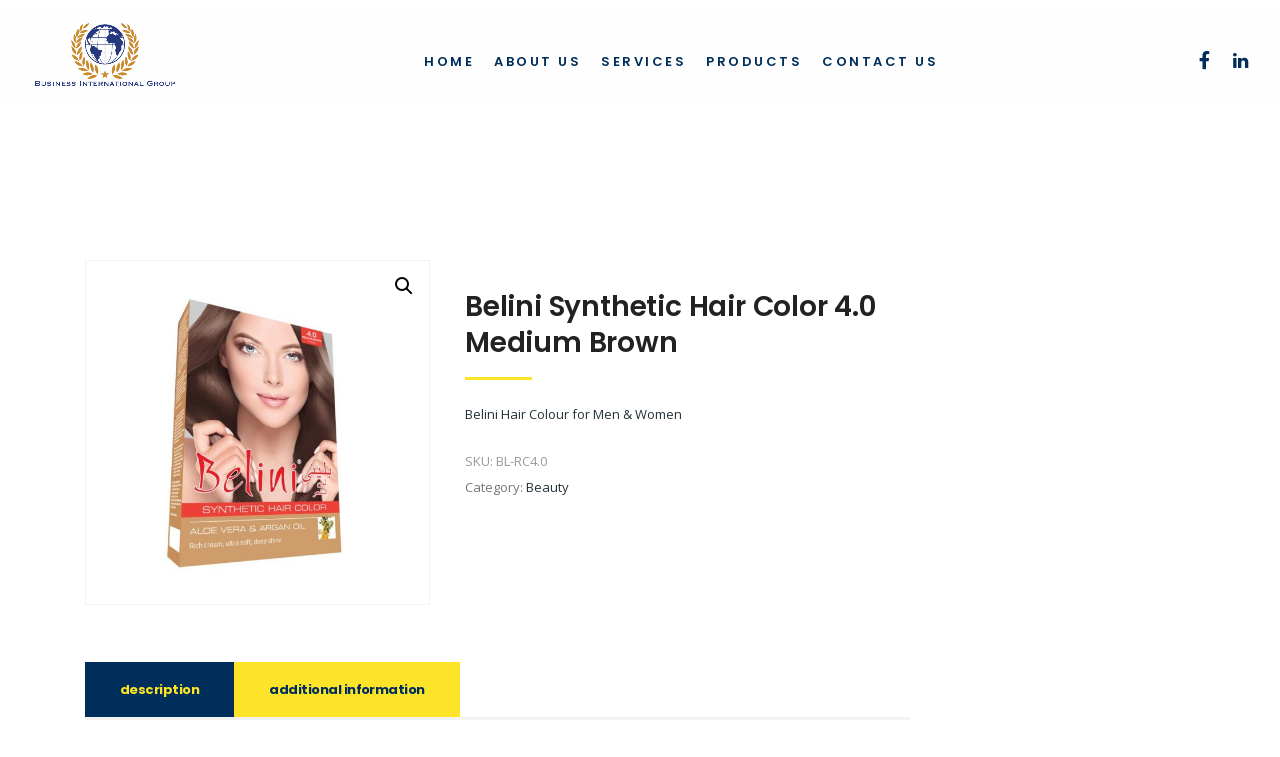

--- FILE ---
content_type: text/html; charset=UTF-8
request_url: https://www.bintergroups.com/product/belini-synthetic-hair-color-4-0/
body_size: 10761
content:
<!DOCTYPE html>
<html lang="en" class="no-js">
<head>
        <meta charset="UTF-8">
    <meta name="viewport" content="width=device-width, initial-scale=1">
    <link rel="profile" href="https://gmpg.org/xfn/11">
    <link rel="pingback" href="https://www.bintergroups.com/xmlrpc.php">
    <meta name='robots' content='index, follow, max-image-preview:large, max-snippet:-1, max-video-preview:-1' />

	<!-- This site is optimized with the Yoast SEO plugin v19.14 - https://yoast.com/wordpress/plugins/seo/ -->
	<title>Belini Synthetic Hair Color 4.0 - BIG | Business International Group - Import, Warehouse, Brand Development, Sales &amp; Marketing</title>
	<link rel="canonical" href="https://www.bintergroups.com/product/belini-synthetic-hair-color-4-0/" />
	<meta property="og:locale" content="en_US" />
	<meta property="og:type" content="article" />
	<meta property="og:title" content="Belini Synthetic Hair Color 4.0 - BIG | Business International Group - Import, Warehouse, Brand Development, Sales &amp; Marketing" />
	<meta property="og:description" content="Belini Synthetic Hair Color 4.0 Medium Brown   Belini Hair Colour for Men &amp; Women" />
	<meta property="og:url" content="https://www.bintergroups.com/product/belini-synthetic-hair-color-4-0/" />
	<meta property="og:site_name" content="BIG | Business International Group - Import, Warehouse, Brand Development, Sales &amp; Marketing" />
	<meta property="article:modified_time" content="2021-03-23T17:12:34+00:00" />
	<meta property="og:image" content="https://www.bintergroups.com/wp-content/uploads/2021/03/4.0-M-Brownjpg.jpg" />
	<meta property="og:image:width" content="960" />
	<meta property="og:image:height" content="960" />
	<meta property="og:image:type" content="image/jpeg" />
	<meta name="twitter:card" content="summary_large_image" />
	<meta name="twitter:label1" content="Est. reading time" />
	<meta name="twitter:data1" content="1 minute" />
	<script type="application/ld+json" class="yoast-schema-graph">{"@context":"https://schema.org","@graph":[{"@type":"WebPage","@id":"https://www.bintergroups.com/product/belini-synthetic-hair-color-4-0/","url":"https://www.bintergroups.com/product/belini-synthetic-hair-color-4-0/","name":"Belini Synthetic Hair Color 4.0 - BIG | Business International Group - Import, Warehouse, Brand Development, Sales &amp; Marketing","isPartOf":{"@id":"https://www.bintergroups.com/#website"},"primaryImageOfPage":{"@id":"https://www.bintergroups.com/product/belini-synthetic-hair-color-4-0/#primaryimage"},"image":{"@id":"https://www.bintergroups.com/product/belini-synthetic-hair-color-4-0/#primaryimage"},"thumbnailUrl":"https://www.bintergroups.com/wp-content/uploads/2021/03/4.0-M-Brownjpg.jpg","datePublished":"2020-10-29T19:16:34+00:00","dateModified":"2021-03-23T17:12:34+00:00","breadcrumb":{"@id":"https://www.bintergroups.com/product/belini-synthetic-hair-color-4-0/#breadcrumb"},"inLanguage":"en","potentialAction":[{"@type":"ReadAction","target":["https://www.bintergroups.com/product/belini-synthetic-hair-color-4-0/"]}]},{"@type":"ImageObject","inLanguage":"en","@id":"https://www.bintergroups.com/product/belini-synthetic-hair-color-4-0/#primaryimage","url":"https://www.bintergroups.com/wp-content/uploads/2021/03/4.0-M-Brownjpg.jpg","contentUrl":"https://www.bintergroups.com/wp-content/uploads/2021/03/4.0-M-Brownjpg.jpg","width":960,"height":960},{"@type":"BreadcrumbList","@id":"https://www.bintergroups.com/product/belini-synthetic-hair-color-4-0/#breadcrumb","itemListElement":[{"@type":"ListItem","position":1,"name":"Home","item":"https://www.bintergroups.com/"},{"@type":"ListItem","position":2,"name":"DHM Products Test","item":"https://www.bintergroups.com/?page_id=15860"},{"@type":"ListItem","position":3,"name":"Belini Synthetic Hair Color 4.0"}]},{"@type":"WebSite","@id":"https://www.bintergroups.com/#website","url":"https://www.bintergroups.com/","name":"BIG | Business International Group - Import, Warehouse, Brand Development, Sales &amp; Marketing","description":"Business International Group is among the fastest growing importers and consultancy companies located in New York. We build strong relationships with our partners and help you sell your brand.","potentialAction":[{"@type":"SearchAction","target":{"@type":"EntryPoint","urlTemplate":"https://www.bintergroups.com/?s={search_term_string}"},"query-input":"required name=search_term_string"}],"inLanguage":"en"}]}</script>
	<!-- / Yoast SEO plugin. -->


<link rel='dns-prefetch' href='//fonts.googleapis.com' />
<link rel="alternate" type="application/rss+xml" title="BIG | Business International Group - Import, Warehouse, Brand Development, Sales &amp; Marketing &raquo; Feed" href="https://www.bintergroups.com/feed/" />
<script type="text/javascript">
window._wpemojiSettings = {"baseUrl":"https:\/\/s.w.org\/images\/core\/emoji\/14.0.0\/72x72\/","ext":".png","svgUrl":"https:\/\/s.w.org\/images\/core\/emoji\/14.0.0\/svg\/","svgExt":".svg","source":{"concatemoji":"https:\/\/www.bintergroups.com\/wp-includes\/js\/wp-emoji-release.min.js?ver=6.1.9"}};
/*! This file is auto-generated */
!function(e,a,t){var n,r,o,i=a.createElement("canvas"),p=i.getContext&&i.getContext("2d");function s(e,t){var a=String.fromCharCode,e=(p.clearRect(0,0,i.width,i.height),p.fillText(a.apply(this,e),0,0),i.toDataURL());return p.clearRect(0,0,i.width,i.height),p.fillText(a.apply(this,t),0,0),e===i.toDataURL()}function c(e){var t=a.createElement("script");t.src=e,t.defer=t.type="text/javascript",a.getElementsByTagName("head")[0].appendChild(t)}for(o=Array("flag","emoji"),t.supports={everything:!0,everythingExceptFlag:!0},r=0;r<o.length;r++)t.supports[o[r]]=function(e){if(p&&p.fillText)switch(p.textBaseline="top",p.font="600 32px Arial",e){case"flag":return s([127987,65039,8205,9895,65039],[127987,65039,8203,9895,65039])?!1:!s([55356,56826,55356,56819],[55356,56826,8203,55356,56819])&&!s([55356,57332,56128,56423,56128,56418,56128,56421,56128,56430,56128,56423,56128,56447],[55356,57332,8203,56128,56423,8203,56128,56418,8203,56128,56421,8203,56128,56430,8203,56128,56423,8203,56128,56447]);case"emoji":return!s([129777,127995,8205,129778,127999],[129777,127995,8203,129778,127999])}return!1}(o[r]),t.supports.everything=t.supports.everything&&t.supports[o[r]],"flag"!==o[r]&&(t.supports.everythingExceptFlag=t.supports.everythingExceptFlag&&t.supports[o[r]]);t.supports.everythingExceptFlag=t.supports.everythingExceptFlag&&!t.supports.flag,t.DOMReady=!1,t.readyCallback=function(){t.DOMReady=!0},t.supports.everything||(n=function(){t.readyCallback()},a.addEventListener?(a.addEventListener("DOMContentLoaded",n,!1),e.addEventListener("load",n,!1)):(e.attachEvent("onload",n),a.attachEvent("onreadystatechange",function(){"complete"===a.readyState&&t.readyCallback()})),(e=t.source||{}).concatemoji?c(e.concatemoji):e.wpemoji&&e.twemoji&&(c(e.twemoji),c(e.wpemoji)))}(window,document,window._wpemojiSettings);
</script>
<style type="text/css">
img.wp-smiley,
img.emoji {
	display: inline !important;
	border: none !important;
	box-shadow: none !important;
	height: 1em !important;
	width: 1em !important;
	margin: 0 0.07em !important;
	vertical-align: -0.1em !important;
	background: none !important;
	padding: 0 !important;
}
</style>
	<link rel='stylesheet' id='wc-blocks-vendors-style-css' href='https://www.bintergroups.com/wp-content/plugins/woocommerce/packages/woocommerce-blocks/build/wc-blocks-vendors-style.css?ver=9.1.5' type='text/css' media='all' />
<link rel='stylesheet' id='wc-blocks-style-css' href='https://www.bintergroups.com/wp-content/plugins/woocommerce/packages/woocommerce-blocks/build/wc-blocks-style.css?ver=9.1.5' type='text/css' media='all' />
<link rel='stylesheet' id='contact-form-7-css' href='https://www.bintergroups.com/wp-content/plugins/contact-form-7/includes/css/styles.css?ver=5.7.2' type='text/css' media='all' />
<link rel='stylesheet' id='stm-stm-css' href='https://www.bintergroups.com/wp-content/uploads/stm_fonts/stm/stm.css?ver=1.0' type='text/css' media='all' />
<link rel='stylesheet' id='pac-styles-css' href='https://www.bintergroups.com/wp-content/plugins/woocommerce-product-archive-customiser/assets/css/pac.css?ver=6.1.9' type='text/css' media='all' />
<link rel='stylesheet' id='pac-layout-styles-css' href='https://www.bintergroups.com/wp-content/plugins/woocommerce-product-archive-customiser/assets/css/layout.css?ver=6.1.9' type='text/css' media='only screen and (min-width: 768px)' />
<link rel='stylesheet' id='photoswipe-css' href='https://www.bintergroups.com/wp-content/plugins/woocommerce/assets/css/photoswipe/photoswipe.min.css?ver=7.3.0' type='text/css' media='all' />
<link rel='stylesheet' id='photoswipe-default-skin-css' href='https://www.bintergroups.com/wp-content/plugins/woocommerce/assets/css/photoswipe/default-skin/default-skin.min.css?ver=7.3.0' type='text/css' media='all' />
<link rel='stylesheet' id='woocommerce-layout-css' href='https://www.bintergroups.com/wp-content/plugins/woocommerce/assets/css/woocommerce-layout.css?ver=7.3.0' type='text/css' media='all' />
<link rel='stylesheet' id='woocommerce-smallscreen-css' href='https://www.bintergroups.com/wp-content/plugins/woocommerce/assets/css/woocommerce-smallscreen.css?ver=7.3.0' type='text/css' media='only screen and (max-width: 768px)' />
<link rel='stylesheet' id='woocommerce-general-css' href='https://www.bintergroups.com/wp-content/plugins/woocommerce/assets/css/woocommerce.css?ver=7.3.0' type='text/css' media='all' />
<style id='woocommerce-inline-inline-css' type='text/css'>
.woocommerce form .form-row .required { visibility: visible; }
</style>
<link rel='stylesheet' id='stm-gdpr-styles-css' href='https://www.bintergroups.com/wp-content/plugins/stm-gdpr-compliance/assets/css/styles.css?ver=6.1.9' type='text/css' media='all' />
<link rel='stylesheet' id='font-awesome-min-css' href='https://www.bintergroups.com/wp-content/plugins/stm-post-type/theme-options/nuxy/metaboxes/assets/vendors/font-awesome.min.css?ver=1768927203' type='text/css' media='all' />
<link rel='stylesheet' id='woopspro-slick-css-css' href='https://www.bintergroups.com/wp-content/plugins/woo-products-slider-pro/assets/css/slick.css?ver=1768927203' type='text/css' media='all' />
<link rel='stylesheet' id='woopspro-custom-style-css' href='https://www.bintergroups.com/wp-content/plugins/woo-products-slider-pro/assets/css/style.css?ver=1768927203' type='text/css' media='all' />
<link rel='stylesheet' id='bootstrap-css' href='https://www.bintergroups.com/wp-content/themes/consulting/assets/css/bootstrap.min.css?ver=6.4.2' type='text/css' media='all' />
<link rel='stylesheet' id='font-awesome-css' href='https://www.bintergroups.com/wp-content/themes/consulting/assets/css/font-awesome.min.css?ver=6.4.2' type='text/css' media='all' />
<link rel='stylesheet' id='consulting-style-css' href='https://www.bintergroups.com/wp-content/themes/consulting/style.css?ver=6.4.2' type='text/css' media='all' />
<link rel='stylesheet' id='consulting-layout-css' href='https://www.bintergroups.com/wp-content/themes/consulting/assets/css/layouts/layout_milan/main.css?ver=6.4.2' type='text/css' media='all' />
<style id='consulting-layout-inline-css' type='text/css'>
.page_title{ color: #ffffff !important; color: url(#) !important; background-color: #ffffff !important; background-color: url(#) !important; background-repeat: repeat !important; background-repeat: url(https://r) !important; }body #main .page_title h1:after{
				background: #ffffff;
			}.mtc, .mtc_h:hover{
					color: #002e5b!important
				}.stc, .stc_h:hover{
					color: #6c98e1!important
				}.ttc, .ttc_h:hover{
					color: #fde428!important
				}.mbc, .mbc_h:hover, .stm-search .stm_widget_search button{
					background-color: #002e5b!important
				}.sbc, .sbc_h:hover{
					background-color: #6c98e1!important
				}.tbc, .tbc_h:hover{
					background-color: #fde428!important
				}.mbdc, .mbdc_h:hover{
					border-color: #002e5b!important
				}.sbdc, .sbdc_h:hover{
					border-color: #6c98e1!important
				}.tbdc, .tbdc_h:hover{
					border-color: #fde428!important
				}time { display: none; } .author { display: none; } 
</style>
<link rel='stylesheet' id='select2-css' href='https://www.bintergroups.com/wp-content/themes/consulting/assets/css/select2.min.css?ver=6.4.2' type='text/css' media='all' />
<link rel='stylesheet' id='header_builder-css' href='https://www.bintergroups.com/wp-content/themes/consulting/assets/css/header_builder.css?ver=6.4.2' type='text/css' media='all' />
<link rel='stylesheet' id='consulting-default-font-css' href='https://fonts.googleapis.com/css?family=Open+Sans%3A300%2C300italic%2Cregular%2Citalic%2C600%2C600italic%2C700%2C700italic%2C800%2C800italic%7CPoppins%3A100%2C100italic%2C200%2C200italic%2C300%2C300italic%2Cregular%2Citalic%2C500%2C500italic%2C600%2C600italic%2C700%2C700italic%2C800%2C800italic%2C900%2C900italic&#038;ver=6.4.2' type='text/css' media='all' />
<link rel='stylesheet' id='consulting-theme-options-css' href='https://www.bintergroups.com/wp-content/uploads/stm_uploads/theme_options.css?ver=6.4.2' type='text/css' media='all' />
<link rel='stylesheet' id='consulting-global-styles-css' href='https://www.bintergroups.com/wp-content/themes/consulting/assets/css/layouts/global_styles/main.css?ver=6.4.2' type='text/css' media='all' />
<style id='consulting-global-styles-inline-css' type='text/css'>
	
		.elementor-widget-video .eicon-play {
			border-color: #fde428;
			background-color: #fde428;
		}
		.elementor-widget-wp-widget-nav_menu ul li,
		.elementor-widget-wp-widget-nav_menu ul li a {
			color: #002e5b;
		}
		.elementor-widget-wp-widget-nav_menu ul li.current-cat:hover > a,
		.elementor-widget-wp-widget-nav_menu ul li.current-cat > a,
		.elementor-widget-wp-widget-nav_menu ul li.current-menu-item:hover > a,
		.elementor-widget-wp-widget-nav_menu ul li.current-menu-item > a,
		.elementor-widget-wp-widget-nav_menu ul li.current_page_item:hover > a,
		.elementor-widget-wp-widget-nav_menu ul li.current_page_item > a,
		.elementor-widget-wp-widget-nav_menu ul li:hover > a {
			border-left-color: #6c98e1;
		}
		div.elementor-widget-button a.elementor-button,
		div.elementor-widget-button .elementor-button {
			background-color: #002e5b;
		}
		div.elementor-widget-button a.elementor-button:hover,
		div.elementor-widget-button .elementor-button:hover {
			background-color: #fde428;
			color: #002e5b;
		}
		.elementor-default .elementor-text-editor ul:not(.elementor-editor-element-settings) li:before,
		.elementor-default .elementor-widget-text-editor ul:not(.elementor-editor-element-settings) li:before {
			color: #6c98e1;
		}
		.consulting_elementor_wrapper .elementor-tabs .elementor-tabs-content-wrapper .elementor-tab-mobile-title,
		.consulting_elementor_wrapper .elementor-tabs .elementor-tabs-wrapper .elementor-tab-title {
			background-color: #fde428;
		}
		.consulting_elementor_wrapper .elementor-tabs .elementor-tabs-content-wrapper .elementor-tab-mobile-title,
		.consulting_elementor_wrapper .elementor-tabs .elementor-tabs-wrapper .elementor-tab-title a {
			color: #002e5b;
		}
		.consulting_elementor_wrapper .elementor-tabs .elementor-tabs-content-wrapper .elementor-tab-mobile-title.elementor-active,
		.consulting_elementor_wrapper .elementor-tabs .elementor-tabs-wrapper .elementor-tab-title.elementor-active {
			background-color: #002e5b;
		}
		.consulting_elementor_wrapper .elementor-tabs .elementor-tabs-content-wrapper .elementor-tab-mobile-title.elementor-active,
		.consulting_elementor_wrapper .elementor-tabs .elementor-tabs-wrapper .elementor-tab-title.elementor-active a {
			color: #fde428;
		}
		.radial-progress .circle .mask .fill {
			background-color: #fde428;
		}
		html body #header .top_bar {
			background-color: #002e5b;
		}
		html body #header .top_bar .container .lang_sel > ul > li .lang_sel_sel,
		html body #header .top_bar .container .lang_sel > ul > li > ul a {
			color: #ffffff;
		}
		html body #header .top_bar .container .lang_sel > ul > li .lang_sel_sel:after {
			border-top: 5px solid #ffffff;
		}
		html body #header .top_bar .container .lang_sel > ul > li > ul {
			background-color: #002e5b;
		}
		html body #header .top_bar .container .lang_sel > ul > li > ul a:hover {
			background-color: #6c98e1;
		}
		html body #header .top_bar .container .top_bar_cart .count {
			background-color: ;
		}
		html body #header .top_bar .container .top_bar_cart a {
			color: ;
		}
		html body #header .top_bar .container .top_bar_search .search-icon {
			color: ;
		}
		html body #header .top_bar .container .top_bar_socials a {
			color: ;
		}
		html body #header .top_bar .container .top_bar_socials a:hover {
			color: ;
		}
		html body #header .top_bar .container .top_bar_info_wr .top_bar_info li,
		html body #header .top_bar .container .top_bar_info_wr .top_bar_info_switcher ul li a {
			color: #ffffff;
		}
		html body #header .top_bar .container .top_bar_info_wr .top_bar_info_switcher {
			background-color: #fde428;
		}
		html body #header .top_bar .container .top_bar_info_wr .top_bar_info_switcher .active:after {
			border-top: 5px solid #002e5b;
		}
		html body #header .top_bar .container .top_bar_info_wr .top_bar_info_switcher ul {
			background-color: #002e5b;
		}
		html body #header .top_bar .container .top_bar_info_wr .top_bar_info_switcher ul li a:hover {
			background-color: #6c98e1;
		}
	

	
	:root {
	--con_base_color: #0d1b4a;
	--con_secondary_color: #6c98e1;
	--con_third_color: #d3d3d3;
	--con_primary_font_family: Open Sans;
	--con_secondary_font_family: Poppins;
	}
	
	:root {
	--con_header_button_border_radius: 50px 50px 50px 50px;--con_header_button_text_transform: uppercase;--con_header_button_font_size: 14px;--con_header_button_mobile_text_transform: uppercase;	}
	
</style>
<link rel='stylesheet' id='pwb-styles-frontend-css' href='https://www.bintergroups.com/wp-content/plugins/perfect-woocommerce-brands/build/frontend/css/style.css?ver=2.5.5' type='text/css' media='all' />
<link rel='stylesheet' id='newsletter-css' href='https://www.bintergroups.com/wp-content/plugins/newsletter/style.css?ver=7.5.9' type='text/css' media='all' />
<link rel='stylesheet' id='stm_hb_main-css' href='https://www.bintergroups.com/wp-content/plugins/pearl-header-builder/assets/frontend/assets/css/header/main.css?ver=1.0' type='text/css' media='all' />
<link rel='stylesheet' id='stm_hb_sticky-css' href='https://www.bintergroups.com/wp-content/plugins/pearl-header-builder/assets/frontend/assets/vendor/sticky.css?ver=1.0' type='text/css' media='all' />
<link rel='stylesheet' id='fontawesome-css' href='https://www.bintergroups.com/wp-content/plugins/pearl-header-builder/assets/frontend/assets/css/font-awesome.min.css?ver=1.0' type='text/css' media='all' />
<script type='text/javascript' src='https://www.bintergroups.com/wp-includes/js/jquery/jquery.min.js?ver=3.6.1' id='jquery-core-js'></script>
<script type='text/javascript' src='https://www.bintergroups.com/wp-includes/js/jquery/jquery-migrate.min.js?ver=3.3.2' id='jquery-migrate-js'></script>
<link rel="https://api.w.org/" href="https://www.bintergroups.com/wp-json/" /><link rel="alternate" type="application/json" href="https://www.bintergroups.com/wp-json/wp/v2/product/13886" /><link rel="EditURI" type="application/rsd+xml" title="RSD" href="https://www.bintergroups.com/xmlrpc.php?rsd" />
<link rel="wlwmanifest" type="application/wlwmanifest+xml" href="https://www.bintergroups.com/wp-includes/wlwmanifest.xml" />
<meta name="generator" content="WordPress 6.1.9" />
<meta name="generator" content="WooCommerce 7.3.0" />
<link rel='shortlink' href='https://www.bintergroups.com/?p=13886' />
<link rel="alternate" type="application/json+oembed" href="https://www.bintergroups.com/wp-json/oembed/1.0/embed?url=https%3A%2F%2Fwww.bintergroups.com%2Fproduct%2Fbelini-synthetic-hair-color-4-0%2F" />
<link rel="alternate" type="text/xml+oembed" href="https://www.bintergroups.com/wp-json/oembed/1.0/embed?url=https%3A%2F%2Fwww.bintergroups.com%2Fproduct%2Fbelini-synthetic-hair-color-4-0%2F&#038;format=xml" />
<meta name="generator" content="Site Kit by Google 1.92.0" />	<script type="text/javascript">
		var stm_wpcfto_ajaxurl = 'https://www.bintergroups.com/wp-admin/admin-ajax.php';
	</script>

	<style>
		.vue_is_disabled {
			display: none;
		}
	</style>
		<script>
		var stm_wpcfto_nonces = {"wpcfto_save_settings":"0ccad760fc","get_image_url":"15750b1e40","wpcfto_upload_file":"61829c1503","wpcfto_search_posts":"d505dc229a"};
	</script>
			<script type="text/javascript">
			var ajaxurl = 'https://www.bintergroups.com/wp-admin/admin-ajax.php';
			var stm_ajax_load_events = 'c22d5b426c';
			var stm_ajax_load_portfolio = 'e38cd8bcfd';
			var stm_ajax_add_event_member_sc = 'cf1b1cc3de';
			var stm_custom_register = '0fe5539363';
			var stm_get_prices = 'dfb91c5b50';
			var stm_get_history = 'eecad56b43';
			var stm_ajax_add_review = 'c81775b00c';
			var stm_ajax_add_pear_hb = '5cf6ee02b6';
		</script>
			<noscript><style>.woocommerce-product-gallery{ opacity: 1 !important; }</style></noscript>
			<style>
			#wp-admin-bar-consulting_settings			img {
				max-width: 25px;
				vertical-align: top;
				position: relative;
				top: 3px;
			}
		</style>
		<meta name="generator" content="Powered by Slider Revolution 6.6.8 - responsive, Mobile-Friendly Slider Plugin for WordPress with comfortable drag and drop interface." />
<link rel="icon" href="https://www.bintergroups.com/wp-content/uploads/2020/09/Favicon-43x43.png" sizes="32x32" />
<link rel="icon" href="https://www.bintergroups.com/wp-content/uploads/2020/09/Favicon.png" sizes="192x192" />
<link rel="apple-touch-icon" href="https://www.bintergroups.com/wp-content/uploads/2020/09/Favicon.png" />
<meta name="msapplication-TileImage" content="https://www.bintergroups.com/wp-content/uploads/2020/09/Favicon.png" />
<script>function setREVStartSize(e){
			//window.requestAnimationFrame(function() {
				window.RSIW = window.RSIW===undefined ? window.innerWidth : window.RSIW;
				window.RSIH = window.RSIH===undefined ? window.innerHeight : window.RSIH;
				try {
					var pw = document.getElementById(e.c).parentNode.offsetWidth,
						newh;
					pw = pw===0 || isNaN(pw) || (e.l=="fullwidth" || e.layout=="fullwidth") ? window.RSIW : pw;
					e.tabw = e.tabw===undefined ? 0 : parseInt(e.tabw);
					e.thumbw = e.thumbw===undefined ? 0 : parseInt(e.thumbw);
					e.tabh = e.tabh===undefined ? 0 : parseInt(e.tabh);
					e.thumbh = e.thumbh===undefined ? 0 : parseInt(e.thumbh);
					e.tabhide = e.tabhide===undefined ? 0 : parseInt(e.tabhide);
					e.thumbhide = e.thumbhide===undefined ? 0 : parseInt(e.thumbhide);
					e.mh = e.mh===undefined || e.mh=="" || e.mh==="auto" ? 0 : parseInt(e.mh,0);
					if(e.layout==="fullscreen" || e.l==="fullscreen")
						newh = Math.max(e.mh,window.RSIH);
					else{
						e.gw = Array.isArray(e.gw) ? e.gw : [e.gw];
						for (var i in e.rl) if (e.gw[i]===undefined || e.gw[i]===0) e.gw[i] = e.gw[i-1];
						e.gh = e.el===undefined || e.el==="" || (Array.isArray(e.el) && e.el.length==0)? e.gh : e.el;
						e.gh = Array.isArray(e.gh) ? e.gh : [e.gh];
						for (var i in e.rl) if (e.gh[i]===undefined || e.gh[i]===0) e.gh[i] = e.gh[i-1];
											
						var nl = new Array(e.rl.length),
							ix = 0,
							sl;
						e.tabw = e.tabhide>=pw ? 0 : e.tabw;
						e.thumbw = e.thumbhide>=pw ? 0 : e.thumbw;
						e.tabh = e.tabhide>=pw ? 0 : e.tabh;
						e.thumbh = e.thumbhide>=pw ? 0 : e.thumbh;
						for (var i in e.rl) nl[i] = e.rl[i]<window.RSIW ? 0 : e.rl[i];
						sl = nl[0];
						for (var i in nl) if (sl>nl[i] && nl[i]>0) { sl = nl[i]; ix=i;}
						var m = pw>(e.gw[ix]+e.tabw+e.thumbw) ? 1 : (pw-(e.tabw+e.thumbw)) / (e.gw[ix]);
						newh =  (e.gh[ix] * m) + (e.tabh + e.thumbh);
					}
					var el = document.getElementById(e.c);
					if (el!==null && el) el.style.height = newh+"px";
					el = document.getElementById(e.c+"_wrapper");
					if (el!==null && el) {
						el.style.height = newh+"px";
						el.style.display = "block";
					}
				} catch(e){
					console.log("Failure at Presize of Slider:" + e)
				}
			//});
		  };</script>
    </head>
<body data-rsssl=1 class="product-template-default single single-product postid-13886 theme-consulting wc-pac-hide-sale-flash woocommerce woocommerce-page woocommerce-no-js site_layout_milan  sticky_menu pear_builder header_transparent mobile_grid_tablet header_full_width vc_sidebar_page elementor-default elementor-kit-14781">


    <div id="wrapper">

        <div id="fullpage" class="content_wrapper">
	<div id="menu_toggle_button" style="display: none;">
		<button>&nbsp;</button>
	</div>
    <header id="header">
        <style type="text/css" id="styles-stm_hb_settings">@media (max-width:1023px) and (min-width:425px) {.stm-header__element.object572{order: -2200}}@media (max-width:425px) {.stm-header__element.object572{order: -2200}}.stm-header__element.object572{}@media (max-width:1023px) and (min-width:425px) {.stm-header__element.object262{order: -2100}}@media (max-width:425px) {.stm-header__element.object262{order: -2100}}.stm-header__element.object262{}@media (max-width:1023px) and (min-width:425px) {.stm-header__element.object311{order: -2300}}@media (max-width:425px) {.stm-header__element.object311{order: -2300}}.stm-header__element.object311{}.stm-header{}.stm-header:before{}.stm-header__row_color_top{} .stm-header__row_color_top .stm-icontext__text {color:;} .stm-header__row_color_top a {color:;} .stm-header__row_color_top .dropdown-toggle {color:!important;} .stm-header__row_color_top a:hover, .stm-navigation__default > ul > li > a:hover {color:!important;} .stm-header__row_color_top li:hover a {color:;} .stm-header__row_color_top .stm-switcher__trigger_default:after {border-top-color:;} .stm-header__row_color_top .dropdown-toggle:after {border-top-color:!important;}.stm-header__row_color_top:before{}.stm-header__row_color_center{padding-top:10px;margin-top:10px;margin-bottom:-50px;color:#27397e;} .stm-header__row_color_center .stm-icontext__text {color:#27397e;} .stm-header__row_color_center a {color:#27397e;} .stm-header__row_color_center .dropdown-toggle {color:#27397e!important;} .stm-header__row_color_center li:hover > a {color:#27397e!important;} .stm-header__row_color_center a:hover, .stm-navigation__default > ul > li > a:hover {color:#27397e!important;} .stm-header__row_color_center a > .divider {color:#27397e!important;} .stm-header__row_color_center a:hover > .divider {color:#27397e!important;} .stm-header__row_color_center li:hover > a > .divider {color:#27397e!important;} .stm-header__row_color_center .stm-switcher__trigger_default:after {border-top-color:#27397e;} .stm-header__row_color_center .dropdown-toggle:after {border-top-color:#27397e!important;}.stm-header__row_color_center:before{background-color:rgb(255, 254, 254);}.stm-header__row_color_bottom{} .stm-header__row_color_bottom .stm-icontext__text {color:;} .stm-header__row_color_bottom a {color:;} .stm-header__row_color_bottom .dropdown-toggle {color:!important;} .stm-header__row_color_bottom a:hover, .stm-navigation__default > ul > li > a:hover {color:!important;} .stm-header__row_color_bottom li:hover a {color:;} .stm-header__row_color_bottom .stm-switcher__trigger_default:after {border-top-color:;} .stm-header__row_color_bottom .dropdown-toggle:after {border-top-color:!important;}.stm-header__row_color_bottom:before{}                .stm_hb_mtc,.stm_hb_mtc_h:hover,.stm_hb_mtc_b:before,.stm_hb_mtc_b_h:hover:before,.stm_hb_mtc_a:after,.stm_hb_mtc_a_h:hover:after,.stm_hb_mtc_a_h.active,.mini-cart {color: #297ee8 !important}
                            .stm_hb_stc,.stm_hb_stc_h:hover,.stm_hb_stc_a:after,.stm_hb_stc_a_h:hover:after,.stm_hb_stc_b:before,.stm_hb_stc_b_h:hover:before {color: #222222 !important}
                            .stm_hb_ttc,.stm_hb_ttc_h:hover,.stm_hb_ttc_a:after,.stm_hb_ttc_a_h:hover:after,.stm_hb_ttc_b:before,.stm_hb_ttc_b_h:hover:before {color: #297ee8 !important}
                            .stm_hb_mbc,.stm_hb_mbc_h:hover,.stm_hb_mbc_b:before,.stm_hb_mbc_b_h:hover:before,.stm_hb_mbc_a:after,.stm_hb_mbc_a_h:hover:after,.stm_hb_mbc_h.active,.stm-search .stm_widget_search button[type=submit] {background-color: #297ee8 !important}
                            .stm_hb_sbc,.stm_hb_sbc_h:hover,.stm_hb_sbc_a:after,.stm_hb_sbc_a_h:hover:after,.stm_hb_sbc_b:before,.stm_hb_sbc_b_h:hover:before {background-color: #222222 !important}
                            .stm_hb_tbc,.stm_hb_tbc_h:hover,.stm_hb_tbc_h.active,.stm_hb_tbc_a:after,.stm_hb_tbc_a_h:hover:after,.stm_hb_tbc_b:before,.stm_hb_tbc_b_h:hover:before {background-color: #297ee8 !important}
                            .stm_hb_mbdc,.stm_hb_mbdc_h:hover,.stm_hb_mbdc_b:before,.stm_hb_mbdc_b_h:hover:before,.stm_hb_mbdc_a:after,.stm_hb_mbdc_a_h:hover:after,.stm-search .stm_widget_search .form-control:focus {border-color: #297ee8 !important}
                            .stm_hb_sbdc,.stm_hb_sbdc_h:hover,.stm_hb_sbdc_a:after,.stm_hb_sbdc_a_h:hover:after,.stm_hb_sbdc_b:before,.stm_hb_sbdc_b_h:hover:before {border-color: #222222 !important}
                            .stm_hb_tbdc,.stm_hb_tbdc_h:hover,.stm_hb_tbdc_a:after,.stm_hb_tbdc_a_h:hover:after,.stm_hb_tbdc_b:before,.stm_hb_tbdc_b_h:hover:before {border-color: #297ee8 !important}
            </style>
<script type="text/javascript">
    var stm_sticky = 'center';
</script>

<div class="stm-header stm-header__hb" id="stm_stm_hb_settings">
					
            <div class="stm-header__row_color stm-header__row_color_center elements_in_row_3">
                <div class="container">
                    <div class="stm-header__row stm-header__row_center">
						                                <div class="stm-header__cell stm-header__cell_left">
									                                            <div class="stm-header__element object262 stm-header__element_">
												

	<div class="stm-logo">
		<a href="https://www.bintergroups.com" title="">
                            <img width="850" height="392" src="https://www.bintergroups.com/wp-content/uploads/2021/02/BinterLarge1PNG.png" class="attachment-full size-full" alt="" loading="lazy" style="width:150px" />            		</a>
	</div>
                                              </div>
										                                </div>
							                                <div class="stm-header__cell stm-header__cell_center">
									                                            <div class="stm-header__element object572 stm-header__element_default">
												
        
        <style type="text/css">body .stm-header__hb .stm-header__element.object572 .stm-navigation > ul > li:hover > a, body .stm-header__hb .stm-header__element.object572 .stm-navigation > ul > li > a:hover { color: #27397e !important; }.stm-header__hb .stm-header__element.object572 .stm-navigation > ul > li .sub-menu li a { color: #27397e !important; }.stm-header__hb .stm-header__element.object572 .stm-navigation > ul > li .sub-menu li a:hover { color: #27397e !important; }</style>
    
    <div class="stm-navigation heading_font stm-navigation__default stm-navigation__default stm-navigation__none stm-navigation__" >
        
        <ul >
			<li id="menu-item-15639" class="menu-item menu-item-type-post_type menu-item-object-page menu-item-home menu-item-15639"><a href="https://www.bintergroups.com/">Home</a></li>
<li id="menu-item-15640" class="menu-item menu-item-type-post_type menu-item-object-page menu-item-15640"><a href="https://www.bintergroups.com/about-us-import-distribution-brand-development/">About Us</a></li>
<li id="menu-item-15850" class="menu-item menu-item-type-post_type menu-item-object-page menu-item-15850"><a href="https://www.bintergroups.com/services/">Services</a></li>
<li id="menu-item-16840" class="menu-item menu-item-type-custom menu-item-object-custom menu-item-has-children menu-item-16840"><a href="https://www.bintergroups.com/all-brands">Products</a>
<ul class="sub-menu">
	<li id="menu-item-18651" class="menu-item menu-item-type-post_type menu-item-object-page menu-item-has-children menu-item-18651"><a href="https://www.bintergroups.com/beverage-brands/">Beverages</a>
	<ul class="sub-menu">
		<li id="menu-item-19072" class="menu-item menu-item-type-post_type menu-item-object-page menu-item-19072"><a href="https://www.bintergroups.com/tea-products/">Teas</a></li>
		<li id="menu-item-19081" class="menu-item menu-item-type-post_type menu-item-object-page menu-item-19081"><a href="https://www.bintergroups.com/water-juice-and-sparkling-beverage-products/">Water, Juice, and Sparkling Beverages</a></li>
		<li id="menu-item-20132" class="menu-item menu-item-type-post_type menu-item-object-page menu-item-20132"><a href="https://www.bintergroups.com/milk/">Milk</a></li>
	</ul>
</li>
	<li id="menu-item-16842" class="menu-item menu-item-type-post_type menu-item-object-page menu-item-has-children menu-item-16842"><a href="https://www.bintergroups.com/food-brands/">Food</a>
	<ul class="sub-menu">
		<li id="menu-item-18718" class="menu-item menu-item-type-post_type menu-item-object-page menu-item-18718"><a href="https://www.bintergroups.com/rice-and-pasta-products/">Rice</a></li>
		<li id="menu-item-18927" class="menu-item menu-item-type-post_type menu-item-object-page menu-item-18927"><a href="https://www.bintergroups.com/coconut-products/">Coconut</a></li>
		<li id="menu-item-18868" class="menu-item menu-item-type-post_type menu-item-object-page menu-item-18868"><a href="https://www.bintergroups.com/ready-to-eat-products/">Ready-to-Eat</a></li>
		<li id="menu-item-18669" class="menu-item menu-item-type-post_type menu-item-object-page menu-item-18669"><a href="https://www.bintergroups.com/frozen-products/">Frozen</a></li>
		<li id="menu-item-18886" class="menu-item menu-item-type-post_type menu-item-object-page menu-item-18886"><a href="https://www.bintergroups.com/snack-products/">Snacks</a></li>
	</ul>
</li>
	<li id="menu-item-18824" class="menu-item menu-item-type-post_type menu-item-object-page menu-item-has-children menu-item-18824"><a href="https://www.bintergroups.com/spices-and-condiment-products/">Spices and Condiments</a>
	<ul class="sub-menu">
		<li id="menu-item-18850" class="menu-item menu-item-type-post_type menu-item-object-page menu-item-18850"><a href="https://www.bintergroups.com/honey-products/">Honey</a></li>
		<li id="menu-item-18993" class="menu-item menu-item-type-post_type menu-item-object-page menu-item-18993"><a href="https://www.bintergroups.com/spice-products/">Spices, Pastes, Chutneys, Pickles, and Salt</a></li>
	</ul>
</li>
</ul>
</li>
<li id="menu-item-15849" class="menu-item menu-item-type-post_type menu-item-object-page menu-item-15849"><a href="https://www.bintergroups.com/contact-us/">Contact Us</a></li>
        </ul>


		
    </div>

                                            </div>
										                                </div>
							                                <div class="stm-header__cell stm-header__cell_right">
									                                            <div class="stm-header__element object311 stm-header__element_icon_only">
												
            <div class="stm-socials">
                                <a href="https://www.facebook.com/bintergroups"
                       class="stm-socials__icon icon_16px stm-socials__icon_icon_only"
                       target="_blank"
                       title="Social item">
                        <i class="fa fa-facebook"></i>
                    </a>
                                    <a href="https://www.instagram.com/bintergroups/"
                       class="stm-socials__icon icon_16px stm-socials__icon_icon_only"
                       target="_blank"
                       title="Social item">
                        <i class="fa fa-linkedin"></i>
                    </a>
                        </div>
                                                </div>
										                                </div>
							                    </div>
                </div>
            </div>
				</div>


<div class="stm-header__overlay"></div>

<div class="stm_mobile__header">
    <div class="container">
        <div class="stm_flex stm_flex_center stm_flex_last stm_flex_nowrap">
                            <div class="stm_mobile__logo">
                    <a href="https://www.bintergroups.com/"
                       title="Home">
                        <img src="https://www.bintergroups.com/wp-content/uploads/2021/02/BinterLarge1PNG.png"
                             alt="Site Logo"/>
                    </a>
                </div>
                        <div class="stm_mobile__switcher stm_flex_last js_trigger__click"
                 data-element=".stm-header, .stm-header__overlay"
                 data-toggle="false">
                <span class="stm_hb_mbc"></span>
                <span class="stm_hb_mbc"></span>
                <span class="stm_hb_mbc"></span>
            </div>
        </div>
    </div>
</div>    </header>
    <div id="main" >
        
	<div class="page_title">
					<div class="container">
													<h1 class="h2">
						Belini Synthetic Hair Color 4.0					</h1>
							</div>
			</div>
	        <div class="container">
    
    <div class="row"><div class="col-lg-9 col-md-9 col-sm-12 col-xs-12"><div class="col_in __padd-right">        <div id="primary" class="content-area"><main id="woo-main" class="site-main" role="main">
    
        <div class="woocommerce-notices-wrapper"></div><div id="product-13886" class="post-13886 product type-product status-publish has-post-thumbnail pwb-brand-belini product_cat-beauty first instock taxable shipping-taxable product-type-simple">

	<div class="woocommerce-product-gallery woocommerce-product-gallery--with-images woocommerce-product-gallery--columns-4 images" data-columns="4" style="opacity: 0; transition: opacity .25s ease-in-out;">
	<figure class="woocommerce-product-gallery__wrapper" style="margin: 0;">
		<div data-thumb="https://www.bintergroups.com/wp-content/uploads/2021/03/4.0-M-Brownjpg-100x100.jpg" class="woocommerce-product-gallery__image woocommerce-product-first-gallery__image"><a href="https://www.bintergroups.com/wp-content/uploads/2021/03/4.0-M-Brownjpg.jpg"><img width="600" height="600" src="https://www.bintergroups.com/wp-content/uploads/2021/03/4.0-M-Brownjpg-600x600.jpg" class="attachment-shop_single size-shop_single wp-post-image" alt="" decoding="async" title="" data-src="https://www.bintergroups.com/wp-content/uploads/2021/03/4.0-M-Brownjpg.jpg" data-large_image="https://www.bintergroups.com/wp-content/uploads/2021/03/4.0-M-Brownjpg.jpg" data-large_image_width="960" data-large_image_height="960" srcset="https://www.bintergroups.com/wp-content/uploads/2021/03/4.0-M-Brownjpg-600x600.jpg 600w, https://www.bintergroups.com/wp-content/uploads/2021/03/4.0-M-Brownjpg-300x300.jpg 300w, https://www.bintergroups.com/wp-content/uploads/2021/03/4.0-M-Brownjpg-150x150.jpg 150w, https://www.bintergroups.com/wp-content/uploads/2021/03/4.0-M-Brownjpg-768x768.jpg 768w, https://www.bintergroups.com/wp-content/uploads/2021/03/4.0-M-Brownjpg-50x50.jpg 50w, https://www.bintergroups.com/wp-content/uploads/2021/03/4.0-M-Brownjpg-320x320.jpg 320w, https://www.bintergroups.com/wp-content/uploads/2021/03/4.0-M-Brownjpg-900x900.jpg 900w, https://www.bintergroups.com/wp-content/uploads/2021/03/4.0-M-Brownjpg-100x100.jpg 100w, https://www.bintergroups.com/wp-content/uploads/2021/03/4.0-M-Brownjpg.jpg 960w" sizes="(max-width: 600px) 100vw, 600px" /></a></div>	</figure>
</div>

	<div class="summary entry-summary">
		<p class="price"></p>
			<style>
				.single_add_to_cart_button {
					display: none !important;
				}
			</style>
		<div class="woocommerce-product-details__short-description">
	<h3>Belini Synthetic Hair Color 4.0 Medium Brown</h3>
<p>Belini Hair Colour for Men &amp; Women</p>
</div>
<div class="product_meta">

	
	
		<span class="sku_wrapper">
            SKU:            <span class="sku" itemprop="sku">
                BL-RC4.0            </span>
        </span>

	
	<span class="posted_in">Category: <a href="https://www.bintergroups.com/product-category/beauty/" rel="tag">Beauty</a></span>    
	
</div>
	</div>

	
	<div class="woocommerce-tabs wc-tabs-wrapper">
		<ul class="tabs wc-tabs" role="tablist">
							<li class="description_tab" id="tab-title-description" role="tab" aria-controls="tab-description">
					<a href="#tab-description">
						Description					</a>
				</li>
							<li class="additional_information_tab" id="tab-title-additional_information" role="tab" aria-controls="tab-additional_information">
					<a href="#tab-additional_information">
						Additional information					</a>
				</li>
					</ul>
					<div class="woocommerce-Tabs-panel woocommerce-Tabs-panel--description panel entry-content wc-tab" id="tab-description" role="tabpanel" aria-labelledby="tab-title-description">
				
<p>Medium Brown &#8211; Belini Hair Colour for Men &amp; Women. Provides long-lasting hair color that is infused with argan oil and aloe vera. The color provides optimum grey coverage and makes your hair rich cream, ultra soft, and deep shine. Each box contains developer. Mix the Belini color &amp; developer in a plastic or glass bowl. Apply the mixture on washed and dried hair with a brush. Leave for 30 minutes then rinse thoroughly with water.</p>
<span class="cp-load-after-post"></span>			</div>
					<div class="woocommerce-Tabs-panel woocommerce-Tabs-panel--additional_information panel entry-content wc-tab" id="tab-additional_information" role="tabpanel" aria-labelledby="tab-title-additional_information">
				
	<h2>Additional information</h2>

<table class="woocommerce-product-attributes shop_attributes">
			<tr class="woocommerce-product-attributes-item woocommerce-product-attributes-item--attribute_weight">
			<th class="woocommerce-product-attributes-item__label">Weight</th>
			<td class="woocommerce-product-attributes-item__value"><p>25 g</p>
</td>
		</tr>
	</table>
			</div>
		
			</div>


	<div class="related products ">

		<h3 class="no_stripe">related products</h3>

		<ul class="products columns-3">

			
				<li class="product type-product post-13921 status-publish first instock product_cat-beauty has-post-thumbnail taxable shipping-taxable product-type-simple">
	<a href="https://www.bintergroups.com/product/eazicolor-women-premium-kit-6-3/" class="woocommerce-LoopProduct-link woocommerce-loop-product__link"><img width="300" height="300" src="https://www.bintergroups.com/wp-content/uploads/2020/10/6.3-D-Gold-Blonde.1-300x300.jpg" class="attachment-woocommerce_thumbnail size-woocommerce_thumbnail" alt="" decoding="async" loading="lazy" srcset="https://www.bintergroups.com/wp-content/uploads/2020/10/6.3-D-Gold-Blonde.1-300x300.jpg 300w, https://www.bintergroups.com/wp-content/uploads/2020/10/6.3-D-Gold-Blonde.1-150x150.jpg 150w, https://www.bintergroups.com/wp-content/uploads/2020/10/6.3-D-Gold-Blonde.1-50x50.jpg 50w, https://www.bintergroups.com/wp-content/uploads/2020/10/6.3-D-Gold-Blonde.1-320x320.jpg 320w, https://www.bintergroups.com/wp-content/uploads/2020/10/6.3-D-Gold-Blonde.1-100x100.jpg 100w" sizes="(max-width: 300px) 100vw, 300px" /><h2 class="woocommerce-loop-product__title">Eazicolor Women Premium Kit 6.3</h2>		<div class="author">by admin</div>
	
</a></li>

			
				<li class="product type-product post-13911 status-publish instock product_cat-beauty has-post-thumbnail taxable shipping-taxable product-type-simple">
	<a href="https://www.bintergroups.com/product/eazicolor-women-premium-kit-1-0/" class="woocommerce-LoopProduct-link woocommerce-loop-product__link"><img width="300" height="300" src="https://www.bintergroups.com/wp-content/uploads/2020/10/Black.1-300x300.jpeg" class="attachment-woocommerce_thumbnail size-woocommerce_thumbnail" alt="" decoding="async" loading="lazy" srcset="https://www.bintergroups.com/wp-content/uploads/2020/10/Black.1-300x300.jpeg 300w, https://www.bintergroups.com/wp-content/uploads/2020/10/Black.1-150x150.jpeg 150w, https://www.bintergroups.com/wp-content/uploads/2020/10/Black.1-50x50.jpeg 50w, https://www.bintergroups.com/wp-content/uploads/2020/10/Black.1-320x320.jpeg 320w, https://www.bintergroups.com/wp-content/uploads/2020/10/Black.1-100x100.jpeg 100w" sizes="(max-width: 300px) 100vw, 300px" /><h2 class="woocommerce-loop-product__title">Eazicolor Women Premium Kit 1.0</h2>		<div class="author">by admin</div>
	
</a></li>

			
				<li class="product type-product post-13904 status-publish last instock product_cat-beauty has-post-thumbnail taxable shipping-taxable product-type-simple">
	<a href="https://www.bintergroups.com/product/eazicolor-men-hair-dye-set-3-0/" class="woocommerce-LoopProduct-link woocommerce-loop-product__link"><img width="300" height="300" src="https://www.bintergroups.com/wp-content/uploads/2020/10/Eazicolor-Men-Hair-Dye-Set-3.0_3-300x300.jpg" class="attachment-woocommerce_thumbnail size-woocommerce_thumbnail" alt="" decoding="async" loading="lazy" srcset="https://www.bintergroups.com/wp-content/uploads/2020/10/Eazicolor-Men-Hair-Dye-Set-3.0_3-300x300.jpg 300w, https://www.bintergroups.com/wp-content/uploads/2020/10/Eazicolor-Men-Hair-Dye-Set-3.0_3-150x150.jpg 150w, https://www.bintergroups.com/wp-content/uploads/2020/10/Eazicolor-Men-Hair-Dye-Set-3.0_3-50x50.jpg 50w, https://www.bintergroups.com/wp-content/uploads/2020/10/Eazicolor-Men-Hair-Dye-Set-3.0_3-320x320.jpg 320w, https://www.bintergroups.com/wp-content/uploads/2020/10/Eazicolor-Men-Hair-Dye-Set-3.0_3-100x100.jpg 100w, https://www.bintergroups.com/wp-content/uploads/2020/10/Eazicolor-Men-Hair-Dye-Set-3.0_3-60x60.jpg 60w, https://www.bintergroups.com/wp-content/uploads/2020/10/Eazicolor-Men-Hair-Dye-Set-3.0_3-43x43.jpg 43w" sizes="(max-width: 300px) 100vw, 300px" /><h2 class="woocommerce-loop-product__title">Eazicolor Men Hair Dye Set 3.0</h2>		<div class="author">by admin</div>
	
</a></li>

			
		</ul>

	</div>

</div>


    
    </main></div>    </div></div>    <div class="col-lg-3 col-md-3 hidden-sm hidden-xs">                <div class="sidebar-area default_widgets">
                            </div>
            </div></div>            </div> <!--.container-->
        </div> <!--#main-->
    </div> <!--.content_wrapper-->
                
            <footer id="footer" class="footer style_2">
                
            
                                    <div class="copyright_row widgets_disabled">
                        <div class="container">
                            <div class="copyright_row_wr">
                                                                                                    <div class="copyright">
                                                                                    Copyright © 1999-2025 Business International Group. All rights reserved.                                                                            </div>
                                                            </div>
                        </div>
                    </div>
                            </footer>
                </div> <!--#wrapper-->

		<script>
			window.RS_MODULES = window.RS_MODULES || {};
			window.RS_MODULES.modules = window.RS_MODULES.modules || {};
			window.RS_MODULES.waiting = window.RS_MODULES.waiting || [];
			window.RS_MODULES.defered = true;
			window.RS_MODULES.moduleWaiting = window.RS_MODULES.moduleWaiting || {};
			window.RS_MODULES.type = 'compiled';
		</script>
		<script type="application/ld+json">{"@context":"https:\/\/schema.org\/","@type":"Product","@id":"https:\/\/www.bintergroups.com\/product\/belini-synthetic-hair-color-4-0\/#product","name":"Belini Synthetic Hair Color 4.0","url":"https:\/\/www.bintergroups.com\/product\/belini-synthetic-hair-color-4-0\/","description":"Belini Synthetic Hair Color 4.0 Medium Brown\n\n \n\nBelini Hair Colour for Men &amp;amp; Women","image":"https:\/\/www.bintergroups.com\/wp-content\/uploads\/2021\/03\/4.0-M-Brownjpg.jpg","sku":"BL-RC4.0","offers":[{"@type":"Offer","price":"6.50","priceValidUntil":"2027-12-31","priceSpecification":{"price":"6.50","priceCurrency":"USD","valueAddedTaxIncluded":"false"},"priceCurrency":"USD","availability":"http:\/\/schema.org\/InStock","url":"https:\/\/www.bintergroups.com\/product\/belini-synthetic-hair-color-4-0\/","seller":{"@type":"Organization","name":"BIG | Business International Group - Import, Warehouse, Brand Development, Sales &amp;amp; Marketing","url":"https:\/\/www.bintergroups.com"}}],"brand":[{"@type":"Brand","name":"Belini"}]}</script>
<div class="pswp" tabindex="-1" role="dialog" aria-hidden="true">
	<div class="pswp__bg"></div>
	<div class="pswp__scroll-wrap">
		<div class="pswp__container">
			<div class="pswp__item"></div>
			<div class="pswp__item"></div>
			<div class="pswp__item"></div>
		</div>
		<div class="pswp__ui pswp__ui--hidden">
			<div class="pswp__top-bar">
				<div class="pswp__counter"></div>
				<button class="pswp__button pswp__button--close" aria-label="Close (Esc)"></button>
				<button class="pswp__button pswp__button--share" aria-label="Share"></button>
				<button class="pswp__button pswp__button--fs" aria-label="Toggle fullscreen"></button>
				<button class="pswp__button pswp__button--zoom" aria-label="Zoom in/out"></button>
				<div class="pswp__preloader">
					<div class="pswp__preloader__icn">
						<div class="pswp__preloader__cut">
							<div class="pswp__preloader__donut"></div>
						</div>
					</div>
				</div>
			</div>
			<div class="pswp__share-modal pswp__share-modal--hidden pswp__single-tap">
				<div class="pswp__share-tooltip"></div>
			</div>
			<button class="pswp__button pswp__button--arrow--left" aria-label="Previous (arrow left)"></button>
			<button class="pswp__button pswp__button--arrow--right" aria-label="Next (arrow right)"></button>
			<div class="pswp__caption">
				<div class="pswp__caption__center"></div>
			</div>
		</div>
	</div>
</div>
	<script type="text/javascript">
		(function () {
			var c = document.body.className;
			c = c.replace(/woocommerce-no-js/, 'woocommerce-js');
			document.body.className = c;
		})();
	</script>
	<link rel='stylesheet' id='rs-plugin-settings-css' href='https://www.bintergroups.com/wp-content/plugins/revslider/public/assets/css/rs6.css?ver=6.6.8' type='text/css' media='all' />
<style id='rs-plugin-settings-inline-css' type='text/css'>
#rs-demo-id {}
</style>
<script type='text/javascript' src='https://www.bintergroups.com/wp-content/plugins/contact-form-7/includes/swv/js/index.js?ver=5.7.2' id='swv-js'></script>
<script type='text/javascript' id='contact-form-7-js-extra'>
/* <![CDATA[ */
var wpcf7 = {"api":{"root":"https:\/\/www.bintergroups.com\/wp-json\/","namespace":"contact-form-7\/v1"}};
/* ]]> */
</script>
<script type='text/javascript' src='https://www.bintergroups.com/wp-content/plugins/contact-form-7/includes/js/index.js?ver=5.7.2' id='contact-form-7-js'></script>
<script type='text/javascript' src='https://www.bintergroups.com/wp-content/plugins/revslider/public/assets/js/rbtools.min.js?ver=6.6.8' defer async id='tp-tools-js'></script>
<script type='text/javascript' src='https://www.bintergroups.com/wp-content/plugins/revslider/public/assets/js/rs6.min.js?ver=6.6.8' defer async id='revmin-js'></script>
<script type='text/javascript' src='https://www.bintergroups.com/wp-content/plugins/woocommerce/assets/js/zoom/jquery.zoom.min.js?ver=1.7.21-wc.7.3.0' id='zoom-js'></script>
<script type='text/javascript' src='https://www.bintergroups.com/wp-content/plugins/woocommerce/assets/js/photoswipe/photoswipe.min.js?ver=4.1.1-wc.7.3.0' id='photoswipe-js'></script>
<script type='text/javascript' src='https://www.bintergroups.com/wp-content/plugins/woocommerce/assets/js/photoswipe/photoswipe-ui-default.min.js?ver=4.1.1-wc.7.3.0' id='photoswipe-ui-default-js'></script>
<script type='text/javascript' id='wc-single-product-js-extra'>
/* <![CDATA[ */
var wc_single_product_params = {"i18n_required_rating_text":"Please select a rating","review_rating_required":"no","flexslider":{"rtl":false,"animation":"slide","smoothHeight":true,"directionNav":false,"controlNav":"thumbnails","slideshow":false,"animationSpeed":500,"animationLoop":false,"allowOneSlide":false},"zoom_enabled":"1","zoom_options":[],"photoswipe_enabled":"1","photoswipe_options":{"shareEl":false,"closeOnScroll":false,"history":false,"hideAnimationDuration":0,"showAnimationDuration":0},"flexslider_enabled":""};
/* ]]> */
</script>
<script type='text/javascript' src='https://www.bintergroups.com/wp-content/plugins/woocommerce/assets/js/frontend/single-product.min.js?ver=7.3.0' id='wc-single-product-js'></script>
<script type='text/javascript' src='https://www.bintergroups.com/wp-content/plugins/woocommerce/assets/js/jquery-blockui/jquery.blockUI.min.js?ver=2.7.0-wc.7.3.0' id='jquery-blockui-js'></script>
<script type='text/javascript' src='https://www.bintergroups.com/wp-content/plugins/woocommerce/assets/js/js-cookie/js.cookie.min.js?ver=2.1.4-wc.7.3.0' id='js-cookie-js'></script>
<script type='text/javascript' id='woocommerce-js-extra'>
/* <![CDATA[ */
var woocommerce_params = {"ajax_url":"\/wp-admin\/admin-ajax.php","wc_ajax_url":"\/?wc-ajax=%%endpoint%%"};
/* ]]> */
</script>
<script type='text/javascript' src='https://www.bintergroups.com/wp-content/plugins/woocommerce/assets/js/frontend/woocommerce.min.js?ver=7.3.0' id='woocommerce-js'></script>
<script type='text/javascript' id='wc-cart-fragments-js-extra'>
/* <![CDATA[ */
var wc_cart_fragments_params = {"ajax_url":"\/wp-admin\/admin-ajax.php","wc_ajax_url":"\/?wc-ajax=%%endpoint%%","cart_hash_key":"wc_cart_hash_bd17f41753255f7887f198648d3e1d7e","fragment_name":"wc_fragments_bd17f41753255f7887f198648d3e1d7e","request_timeout":"5000"};
/* ]]> */
</script>
<script type='text/javascript' src='https://www.bintergroups.com/wp-content/plugins/woocommerce/assets/js/frontend/cart-fragments.min.js?ver=7.3.0' id='wc-cart-fragments-js'></script>
<script type='text/javascript' id='stm-gdpr-scripts-js-extra'>
/* <![CDATA[ */
var stm_gdpr_vars = {"AjaxUrl":"https:\/\/www.bintergroups.com\/wp-admin\/admin-ajax.php","error_prefix":"","success":""};
/* ]]> */
</script>
<script type='text/javascript' src='https://www.bintergroups.com/wp-content/plugins/stm-gdpr-compliance/assets/js/scripts.js?ver=6.1.9' id='stm-gdpr-scripts-js'></script>
<script type='text/javascript' src='https://www.bintergroups.com/wp-content/themes/consulting/assets/js/bootstrap.min.js?ver=6.4.2' id='bootstrap-js'></script>
<script type='text/javascript' src='https://www.bintergroups.com/wp-content/plugins/woocommerce/assets/js/select2/select2.full.min.js?ver=4.0.3-wc.7.3.0' id='select2-js'></script>
<script type='text/javascript' src='https://www.bintergroups.com/wp-content/themes/consulting/assets/js/custom.js?ver=6.4.2' id='consulting-custom-js'></script>
<script type='text/javascript' id='pwb-functions-frontend-js-extra'>
/* <![CDATA[ */
var pwb_ajax_object = {"carousel_prev":"<","carousel_next":">"};
/* ]]> */
</script>
<script type='text/javascript' src='https://www.bintergroups.com/wp-content/plugins/perfect-woocommerce-brands/build/frontend/js/index.js?ver=2c7fa138deab4cbfba2d' id='pwb-functions-frontend-js'></script>
<script type='text/javascript' src='https://www.bintergroups.com/wp-content/plugins/pearl-header-builder/assets/frontend/assets/js/app.js?ver=1.0' id='stm_hb_scripts-js'></script>
<script type='text/javascript' src='https://www.bintergroups.com/wp-content/plugins/pearl-header-builder/assets/frontend/assets/js/sticky.js?ver=1.0' id='stm_hb_scripts_sticky-js'></script>
</body>
</html>